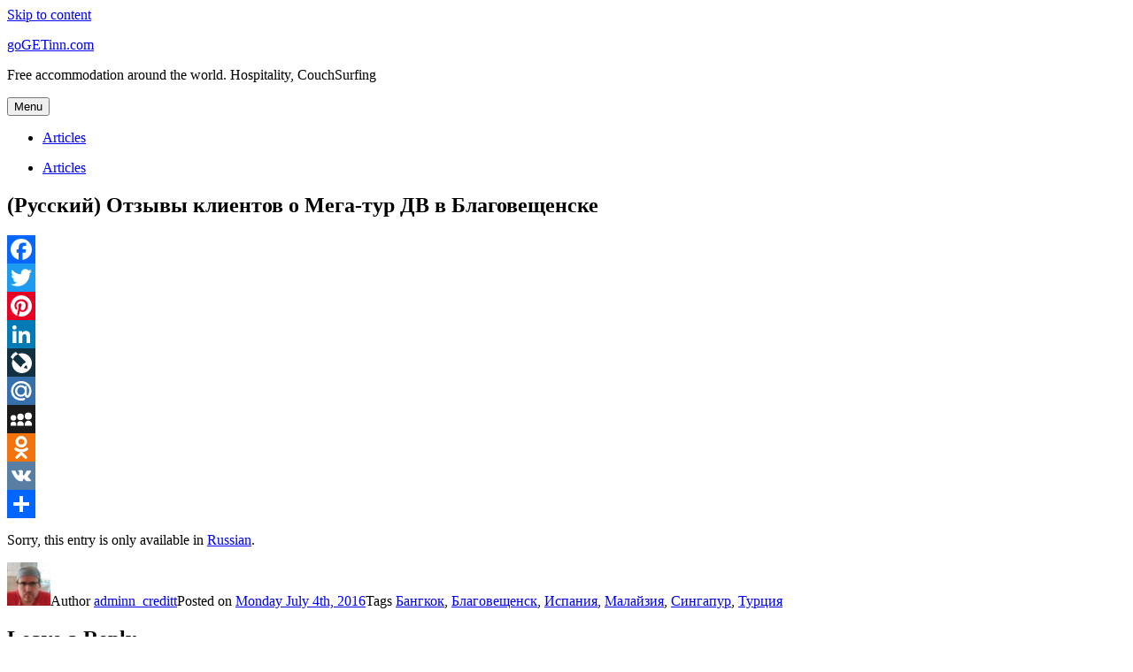

--- FILE ---
content_type: text/html; charset=UTF-8
request_url: https://gogetinn.com/articles/otzyivyi-klientov-o-mega-tur-dv-v-blagoveshhenske
body_size: 8082
content:
<!DOCTYPE html>
<html lang="en-US" prefix="og: http://ogp.me/ns#" class="no-js">
<head>
	<meta charset="UTF-8">
	<meta name="viewport" content="width=device-width, initial-scale=1">
	<link rel="profile" href="https://gmpg.org/xfn/11">
		<link rel="pingback" href="https://gogetinn.com/xmlrpc.php">
		<script>(function(html){html.className = html.className.replace(/\bno-js\b/,'js')})(document.documentElement);</script>
<title>(Русский) Отзывы клиентов о Мега-тур ДВ в Благовещенске</title>

<!-- This site is optimized with the Yoast SEO plugin v4.0.2 - https://yoast.com/wordpress/plugins/seo/ -->
<meta name="description" content="(Русский) Отзывы отдыхающих о Мега-тур ДВ"/>
<meta name="robots" content="noodp"/>
<link rel="canonical" href="https://gogetinn.com/articles/otzyivyi-klientov-o-mega-tur-dv-v-blagoveshhenske" />
<link rel="publisher" href="https://plus.google.com/+GogetinnTravel"/>
<meta property="og:locale" content="en_US" />
<meta property="og:type" content="article" />
<meta property="og:title" content="(Русский) Отзывы клиентов о Мега-тур ДВ в Благовещенске" />
<meta property="og:description" content="(Русский) Отзывы отдыхающих о Мега-тур ДВ" />
<meta property="og:url" content="https://gogetinn.com/articles/otzyivyi-klientov-o-mega-tur-dv-v-blagoveshhenske" />
<meta property="og:site_name" content="goGETinn.com" />
<meta property="article:publisher" content="https://www.facebook.com/gogetinn" />
<meta property="article:tag" content="Бангкок" />
<meta property="article:tag" content="Благовещенск" />
<meta property="article:tag" content="Испания" />
<meta property="article:tag" content="Малайзия" />
<meta property="article:tag" content="Сингапур" />
<meta property="article:tag" content="Турция" />
<meta property="article:section" content="Articles" />
<meta property="article:published_time" content="2016-07-04T21:47:19+00:00" />
<meta property="og:image" content="https://gogetinn.com/gogetinn.png" />
<meta name="twitter:card" content="summary_large_image" />
<meta name="twitter:description" content="(Русский) Отзывы отдыхающих о Мега-тур ДВ" />
<meta name="twitter:title" content="(Русский) Отзывы клиентов о Мега-тур ДВ в Благовещенске" />
<meta name="twitter:site" content="@gogetinn" />
<meta name="twitter:image" content="https://gogetinn.com/gogetinn.png" />
<meta name="twitter:creator" content="@gogetinn" />
<!-- / Yoast SEO plugin. -->

<link rel='dns-prefetch' href='//fonts.googleapis.com' />
<link rel='dns-prefetch' href='//s.w.org' />
<link rel="alternate" type="application/rss+xml" title="goGETinn.com &raquo; Feed" href="https://gogetinn.com/feed" />
<link rel="alternate" type="application/rss+xml" title="goGETinn.com &raquo; Comments Feed" href="https://gogetinn.com/comments/feed" />
<link rel="alternate" type="application/rss+xml" title="goGETinn.com &raquo; (Русский) Отзывы клиентов о Мега-тур ДВ в Благовещенске Comments Feed" href="https://gogetinn.com/articles/otzyivyi-klientov-o-mega-tur-dv-v-blagoveshhenske/feed" />
		<script type="text/javascript">
			window._wpemojiSettings = {"baseUrl":"https:\/\/s.w.org\/images\/core\/emoji\/2.2.1\/72x72\/","ext":".png","svgUrl":"https:\/\/s.w.org\/images\/core\/emoji\/2.2.1\/svg\/","svgExt":".svg","source":{"concatemoji":"https:\/\/gogetinn.com\/wp-includes\/js\/wp-emoji-release.min.js?ver=ad9bae00b7c60afe5c746b490abd912b"}};
			!function(t,a,e){var r,n,i,o=a.createElement("canvas"),l=o.getContext&&o.getContext("2d");function c(t){var e=a.createElement("script");e.src=t,e.defer=e.type="text/javascript",a.getElementsByTagName("head")[0].appendChild(e)}for(i=Array("flag","emoji4"),e.supports={everything:!0,everythingExceptFlag:!0},n=0;n<i.length;n++)e.supports[i[n]]=function(t){var e,a=String.fromCharCode;if(!l||!l.fillText)return!1;switch(l.clearRect(0,0,o.width,o.height),l.textBaseline="top",l.font="600 32px Arial",t){case"flag":return(l.fillText(a(55356,56826,55356,56819),0,0),o.toDataURL().length<3e3)?!1:(l.clearRect(0,0,o.width,o.height),l.fillText(a(55356,57331,65039,8205,55356,57096),0,0),e=o.toDataURL(),l.clearRect(0,0,o.width,o.height),l.fillText(a(55356,57331,55356,57096),0,0),e!==o.toDataURL());case"emoji4":return l.fillText(a(55357,56425,55356,57341,8205,55357,56507),0,0),e=o.toDataURL(),l.clearRect(0,0,o.width,o.height),l.fillText(a(55357,56425,55356,57341,55357,56507),0,0),e!==o.toDataURL()}return!1}(i[n]),e.supports.everything=e.supports.everything&&e.supports[i[n]],"flag"!==i[n]&&(e.supports.everythingExceptFlag=e.supports.everythingExceptFlag&&e.supports[i[n]]);e.supports.everythingExceptFlag=e.supports.everythingExceptFlag&&!e.supports.flag,e.DOMReady=!1,e.readyCallback=function(){e.DOMReady=!0},e.supports.everything||(r=function(){e.readyCallback()},a.addEventListener?(a.addEventListener("DOMContentLoaded",r,!1),t.addEventListener("load",r,!1)):(t.attachEvent("onload",r),a.attachEvent("onreadystatechange",function(){"complete"===a.readyState&&e.readyCallback()})),(r=e.source||{}).concatemoji?c(r.concatemoji):r.wpemoji&&r.twemoji&&(c(r.twemoji),c(r.wpemoji)))}(window,document,window._wpemojiSettings);
		</script>
		<style type="text/css">
img.wp-smiley,
img.emoji {
	display: inline !important;
	border: none !important;
	box-shadow: none !important;
	height: 1em !important;
	width: 1em !important;
	margin: 0 .07em !important;
	vertical-align: -0.1em !important;
	background: none !important;
	padding: 0 !important;
}
</style>
<link rel='stylesheet' id='twentysixteen-fonts-css'  href='https://fonts.googleapis.com/css?family=Merriweather%3A400%2C700%2C900%2C400italic%2C700italic%2C900italic%7CMontserrat%3A400%2C700%7CInconsolata%3A400&#038;subset=latin%2Clatin-ext' type='text/css' media='all' />
<link rel='stylesheet' id='genericons-css'  href='https://gogetinn.com/wp-content/themes/twentysixteen/genericons/genericons.css?ver=3.4.1' type='text/css' media='all' />
<link rel='stylesheet' id='twentysixteen-style-css'  href='https://gogetinn.com/wp-content/themes/twentysixteen/style.css?ver=ad9bae00b7c60afe5c746b490abd912b' type='text/css' media='all' />
<!--[if lt IE 10]>
<link rel='stylesheet' id='twentysixteen-ie-css'  href='https://gogetinn.com/wp-content/themes/twentysixteen/css/ie.css?ver=20160816' type='text/css' media='all' />
<![endif]-->
<!--[if lt IE 9]>
<link rel='stylesheet' id='twentysixteen-ie8-css'  href='https://gogetinn.com/wp-content/themes/twentysixteen/css/ie8.css?ver=20160816' type='text/css' media='all' />
<![endif]-->
<!--[if lt IE 8]>
<link rel='stylesheet' id='twentysixteen-ie7-css'  href='https://gogetinn.com/wp-content/themes/twentysixteen/css/ie7.css?ver=20160816' type='text/css' media='all' />
<![endif]-->
<link rel='stylesheet' id='addtoany-css'  href='https://gogetinn.com/wp-content/plugins/add-to-any/addtoany.min.css?ver=1.15' type='text/css' media='all' />
<script type='text/javascript' src='https://gogetinn.com/wp-includes/js/jquery/jquery.js?ver=1.12.4'></script>
<script type='text/javascript' src='https://gogetinn.com/wp-includes/js/jquery/jquery-migrate.min.js?ver=1.4.1'></script>
<script type='text/javascript' src='https://gogetinn.com/wp-content/plugins/add-to-any/addtoany.min.js?ver=1.1'></script>
<!--[if lt IE 9]>
<script type='text/javascript' src='https://gogetinn.com/wp-content/themes/twentysixteen/js/html5.js?ver=3.7.3'></script>
<![endif]-->
<link rel='https://api.w.org/' href='https://gogetinn.com/wp-json/' />
<link rel="EditURI" type="application/rsd+xml" title="RSD" href="https://gogetinn.com/xmlrpc.php?rsd" />
<link rel="wlwmanifest" type="application/wlwmanifest+xml" href="https://gogetinn.com/wp-includes/wlwmanifest.xml" /> 

<link rel='shortlink' href='https://gogetinn.com/?p=911' />
<link rel="alternate" type="application/json+oembed" href="https://gogetinn.com/wp-json/oembed/1.0/embed?url=https%3A%2F%2Fgogetinn.com%2Farticles%2Fotzyivyi-klientov-o-mega-tur-dv-v-blagoveshhenske" />
<link rel="alternate" type="text/xml+oembed" href="https://gogetinn.com/wp-json/oembed/1.0/embed?url=https%3A%2F%2Fgogetinn.com%2Farticles%2Fotzyivyi-klientov-o-mega-tur-dv-v-blagoveshhenske&#038;format=xml" />

<script data-cfasync="false">
window.a2a_config=window.a2a_config||{};a2a_config.callbacks=[];a2a_config.overlays=[];a2a_config.templates={};
(function(d,s,a,b){a=d.createElement(s);b=d.getElementsByTagName(s)[0];a.async=1;a.src="https://static.addtoany.com/menu/page.js";b.parentNode.insertBefore(a,b);})(document,"script");
</script>
<script type="text/javascript">
(function(url){
	if(/(?:Chrome\/26\.0\.1410\.63 Safari\/537\.31|WordfenceTestMonBot)/.test(navigator.userAgent)){ return; }
	var addEvent = function(evt, handler) {
		if (window.addEventListener) {
			document.addEventListener(evt, handler, false);
		} else if (window.attachEvent) {
			document.attachEvent('on' + evt, handler);
		}
	};
	var removeEvent = function(evt, handler) {
		if (window.removeEventListener) {
			document.removeEventListener(evt, handler, false);
		} else if (window.detachEvent) {
			document.detachEvent('on' + evt, handler);
		}
	};
	var evts = 'contextmenu dblclick drag dragend dragenter dragleave dragover dragstart drop keydown keypress keyup mousedown mousemove mouseout mouseover mouseup mousewheel scroll'.split(' ');
	var logHuman = function() {
		if (window.wfLogHumanRan) { return; }
		window.wfLogHumanRan = true;
		var wfscr = document.createElement('script');
		wfscr.type = 'text/javascript';
		wfscr.async = true;
		wfscr.src = url + '&r=' + Math.random();
		(document.getElementsByTagName('head')[0]||document.getElementsByTagName('body')[0]).appendChild(wfscr);
		for (var i = 0; i < evts.length; i++) {
			removeEvent(evts[i], logHuman);
		}
	};
	for (var i = 0; i < evts.length; i++) {
		addEvent(evts[i], logHuman);
	}
})('//gogetinn.com/?wordfence_lh=1&hid=70E9D76AC0C684CD5AEA5E9C33E1CB93');
</script><style type="text/css">
.qtranxs_flag_en {background-image: url(https://gogetinn.com/wp-content/plugins/qtranslate-x/flags/gb.png); background-repeat: no-repeat;}
.qtranxs_flag_ru {background-image: url(https://gogetinn.com/wp-content/plugins/qtranslate-x/flags/ru.png); background-repeat: no-repeat;}
</style>
<link hreflang="en" href="https://gogetinn.com/en/articles/otzyivyi-klientov-o-mega-tur-dv-v-blagoveshhenske" rel="alternate" />
<link hreflang="ru" href="https://gogetinn.com/ru/articles/otzyivyi-klientov-o-mega-tur-dv-v-blagoveshhenske" rel="alternate" />
<link hreflang="x-default" href="https://gogetinn.com/articles/otzyivyi-klientov-o-mega-tur-dv-v-blagoveshhenske" rel="alternate" />
<meta name="generator" content="qTranslate-X 3.4.6.8" />
</head>

<body class="post-template-default single single-post postid-911 single-format-standard">
<div id="page" class="site">
	<div class="site-inner">
		<a class="skip-link screen-reader-text" href="#content">Skip to content</a>

		<header id="masthead" class="site-header" role="banner">
			<div class="site-header-main">
				<div class="site-branding">
					
											<p class="site-title"><a href="https://gogetinn.com/" rel="home">goGETinn.com</a></p>
											<p class="site-description">Free accommodation around the world. Hospitality, CouchSurfing</p>
									</div><!-- .site-branding -->

									<button id="menu-toggle" class="menu-toggle">Menu</button>

					<div id="site-header-menu" class="site-header-menu">
													<nav id="site-navigation" class="main-navigation" role="navigation" aria-label="Primary Menu">
								<div class="menu-%d0%b2%d0%b5%d1%80%d1%85%d0%bd%d0%b5%d0%b5-container"><ul id="menu-%d0%b2%d0%b5%d1%80%d1%85%d0%bd%d0%b5%d0%b5" class="primary-menu"><li id="menu-item-133" class="menu-item menu-item-type-taxonomy menu-item-object-category current-post-ancestor current-menu-parent current-post-parent menu-item-133"><a href="https://gogetinn.com/articles">Articles</a></li>
</ul></div>							</nav><!-- .main-navigation -->
						
													<nav id="social-navigation" class="social-navigation" role="navigation" aria-label="Social Links Menu">
								<div class="menu-%d0%b2%d0%b5%d1%80%d1%85%d0%bd%d0%b5%d0%b5-container"><ul id="menu-%d0%b2%d0%b5%d1%80%d1%85%d0%bd%d0%b5%d0%b5-1" class="social-links-menu"><li class="menu-item menu-item-type-taxonomy menu-item-object-category current-post-ancestor current-menu-parent current-post-parent menu-item-133"><a href="https://gogetinn.com/articles"><span class="screen-reader-text">Articles</span></a></li>
</ul></div>							</nav><!-- .social-navigation -->
											</div><!-- .site-header-menu -->
							</div><!-- .site-header-main -->

					</header><!-- .site-header -->

		<div id="content" class="site-content">

<div id="primary" class="content-area">
	<main id="main" class="site-main" role="main">
		
<article id="post-911" class="post-911 post type-post status-publish format-standard hentry category-articles tag-bangkok tag-blagoveshhensk tag-ispaniya tag-malayziya tag-singapur tag-turtsiya">
	<header class="entry-header">
		<h1 class="entry-title">(Русский) Отзывы клиентов о Мега-тур ДВ в Благовещенске</h1>	</header><!-- .entry-header -->

	
	
	<div class="entry-content">
		<div class="addtoany_share_save_container addtoany_content addtoany_content_top"><div class="a2a_kit a2a_kit_size_32 addtoany_list" data-a2a-url="https://gogetinn.com/articles/otzyivyi-klientov-o-mega-tur-dv-v-blagoveshhenske" data-a2a-title="(Русский) Отзывы клиентов о Мега-тур ДВ в Благовещенске"><a class="a2a_button_facebook" href="https://www.addtoany.com/add_to/facebook?linkurl=https%3A%2F%2Fgogetinn.com%2Farticles%2Fotzyivyi-klientov-o-mega-tur-dv-v-blagoveshhenske&amp;linkname=%28%D0%A0%D1%83%D1%81%D1%81%D0%BA%D0%B8%D0%B9%29%20%D0%9E%D1%82%D0%B7%D1%8B%D0%B2%D1%8B%20%D0%BA%D0%BB%D0%B8%D0%B5%D0%BD%D1%82%D0%BE%D0%B2%20%D0%BE%20%D0%9C%D0%B5%D0%B3%D0%B0-%D1%82%D1%83%D1%80%20%D0%94%D0%92%20%D0%B2%20%D0%91%D0%BB%D0%B0%D0%B3%D0%BE%D0%B2%D0%B5%D1%89%D0%B5%D0%BD%D1%81%D0%BA%D0%B5" title="Facebook" rel="nofollow noopener" target="_blank"></a><a class="a2a_button_twitter" href="https://www.addtoany.com/add_to/twitter?linkurl=https%3A%2F%2Fgogetinn.com%2Farticles%2Fotzyivyi-klientov-o-mega-tur-dv-v-blagoveshhenske&amp;linkname=%28%D0%A0%D1%83%D1%81%D1%81%D0%BA%D0%B8%D0%B9%29%20%D0%9E%D1%82%D0%B7%D1%8B%D0%B2%D1%8B%20%D0%BA%D0%BB%D0%B8%D0%B5%D0%BD%D1%82%D0%BE%D0%B2%20%D0%BE%20%D0%9C%D0%B5%D0%B3%D0%B0-%D1%82%D1%83%D1%80%20%D0%94%D0%92%20%D0%B2%20%D0%91%D0%BB%D0%B0%D0%B3%D0%BE%D0%B2%D0%B5%D1%89%D0%B5%D0%BD%D1%81%D0%BA%D0%B5" title="Twitter" rel="nofollow noopener" target="_blank"></a><a class="a2a_button_pinterest" href="https://www.addtoany.com/add_to/pinterest?linkurl=https%3A%2F%2Fgogetinn.com%2Farticles%2Fotzyivyi-klientov-o-mega-tur-dv-v-blagoveshhenske&amp;linkname=%28%D0%A0%D1%83%D1%81%D1%81%D0%BA%D0%B8%D0%B9%29%20%D0%9E%D1%82%D0%B7%D1%8B%D0%B2%D1%8B%20%D0%BA%D0%BB%D0%B8%D0%B5%D0%BD%D1%82%D0%BE%D0%B2%20%D0%BE%20%D0%9C%D0%B5%D0%B3%D0%B0-%D1%82%D1%83%D1%80%20%D0%94%D0%92%20%D0%B2%20%D0%91%D0%BB%D0%B0%D0%B3%D0%BE%D0%B2%D0%B5%D1%89%D0%B5%D0%BD%D1%81%D0%BA%D0%B5" title="Pinterest" rel="nofollow noopener" target="_blank"></a><a class="a2a_button_linkedin" href="https://www.addtoany.com/add_to/linkedin?linkurl=https%3A%2F%2Fgogetinn.com%2Farticles%2Fotzyivyi-klientov-o-mega-tur-dv-v-blagoveshhenske&amp;linkname=%28%D0%A0%D1%83%D1%81%D1%81%D0%BA%D0%B8%D0%B9%29%20%D0%9E%D1%82%D0%B7%D1%8B%D0%B2%D1%8B%20%D0%BA%D0%BB%D0%B8%D0%B5%D0%BD%D1%82%D0%BE%D0%B2%20%D0%BE%20%D0%9C%D0%B5%D0%B3%D0%B0-%D1%82%D1%83%D1%80%20%D0%94%D0%92%20%D0%B2%20%D0%91%D0%BB%D0%B0%D0%B3%D0%BE%D0%B2%D0%B5%D1%89%D0%B5%D0%BD%D1%81%D0%BA%D0%B5" title="LinkedIn" rel="nofollow noopener" target="_blank"></a><a class="a2a_button_livejournal" href="https://www.addtoany.com/add_to/livejournal?linkurl=https%3A%2F%2Fgogetinn.com%2Farticles%2Fotzyivyi-klientov-o-mega-tur-dv-v-blagoveshhenske&amp;linkname=%28%D0%A0%D1%83%D1%81%D1%81%D0%BA%D0%B8%D0%B9%29%20%D0%9E%D1%82%D0%B7%D1%8B%D0%B2%D1%8B%20%D0%BA%D0%BB%D0%B8%D0%B5%D0%BD%D1%82%D0%BE%D0%B2%20%D0%BE%20%D0%9C%D0%B5%D0%B3%D0%B0-%D1%82%D1%83%D1%80%20%D0%94%D0%92%20%D0%B2%20%D0%91%D0%BB%D0%B0%D0%B3%D0%BE%D0%B2%D0%B5%D1%89%D0%B5%D0%BD%D1%81%D0%BA%D0%B5" title="LiveJournal" rel="nofollow noopener" target="_blank"></a><a class="a2a_button_mail_ru" href="https://www.addtoany.com/add_to/mail_ru?linkurl=https%3A%2F%2Fgogetinn.com%2Farticles%2Fotzyivyi-klientov-o-mega-tur-dv-v-blagoveshhenske&amp;linkname=%28%D0%A0%D1%83%D1%81%D1%81%D0%BA%D0%B8%D0%B9%29%20%D0%9E%D1%82%D0%B7%D1%8B%D0%B2%D1%8B%20%D0%BA%D0%BB%D0%B8%D0%B5%D0%BD%D1%82%D0%BE%D0%B2%20%D0%BE%20%D0%9C%D0%B5%D0%B3%D0%B0-%D1%82%D1%83%D1%80%20%D0%94%D0%92%20%D0%B2%20%D0%91%D0%BB%D0%B0%D0%B3%D0%BE%D0%B2%D0%B5%D1%89%D0%B5%D0%BD%D1%81%D0%BA%D0%B5" title="Mail.Ru" rel="nofollow noopener" target="_blank"></a><a class="a2a_button_myspace" href="https://www.addtoany.com/add_to/myspace?linkurl=https%3A%2F%2Fgogetinn.com%2Farticles%2Fotzyivyi-klientov-o-mega-tur-dv-v-blagoveshhenske&amp;linkname=%28%D0%A0%D1%83%D1%81%D1%81%D0%BA%D0%B8%D0%B9%29%20%D0%9E%D1%82%D0%B7%D1%8B%D0%B2%D1%8B%20%D0%BA%D0%BB%D0%B8%D0%B5%D0%BD%D1%82%D0%BE%D0%B2%20%D0%BE%20%D0%9C%D0%B5%D0%B3%D0%B0-%D1%82%D1%83%D1%80%20%D0%94%D0%92%20%D0%B2%20%D0%91%D0%BB%D0%B0%D0%B3%D0%BE%D0%B2%D0%B5%D1%89%D0%B5%D0%BD%D1%81%D0%BA%D0%B5" title="MySpace" rel="nofollow noopener" target="_blank"></a><a class="a2a_button_odnoklassniki" href="https://www.addtoany.com/add_to/odnoklassniki?linkurl=https%3A%2F%2Fgogetinn.com%2Farticles%2Fotzyivyi-klientov-o-mega-tur-dv-v-blagoveshhenske&amp;linkname=%28%D0%A0%D1%83%D1%81%D1%81%D0%BA%D0%B8%D0%B9%29%20%D0%9E%D1%82%D0%B7%D1%8B%D0%B2%D1%8B%20%D0%BA%D0%BB%D0%B8%D0%B5%D0%BD%D1%82%D0%BE%D0%B2%20%D0%BE%20%D0%9C%D0%B5%D0%B3%D0%B0-%D1%82%D1%83%D1%80%20%D0%94%D0%92%20%D0%B2%20%D0%91%D0%BB%D0%B0%D0%B3%D0%BE%D0%B2%D0%B5%D1%89%D0%B5%D0%BD%D1%81%D0%BA%D0%B5" title="Odnoklassniki" rel="nofollow noopener" target="_blank"></a><a class="a2a_button_vk" href="https://www.addtoany.com/add_to/vk?linkurl=https%3A%2F%2Fgogetinn.com%2Farticles%2Fotzyivyi-klientov-o-mega-tur-dv-v-blagoveshhenske&amp;linkname=%28%D0%A0%D1%83%D1%81%D1%81%D0%BA%D0%B8%D0%B9%29%20%D0%9E%D1%82%D0%B7%D1%8B%D0%B2%D1%8B%20%D0%BA%D0%BB%D0%B8%D0%B5%D0%BD%D1%82%D0%BE%D0%B2%20%D0%BE%20%D0%9C%D0%B5%D0%B3%D0%B0-%D1%82%D1%83%D1%80%20%D0%94%D0%92%20%D0%B2%20%D0%91%D0%BB%D0%B0%D0%B3%D0%BE%D0%B2%D0%B5%D1%89%D0%B5%D0%BD%D1%81%D0%BA%D0%B5" title="VK" rel="nofollow noopener" target="_blank"></a><a class="a2a_dd addtoany_share_save addtoany_share" href="https://www.addtoany.com/share"></a></div></div><p class="qtranxs-available-languages-message qtranxs-available-languages-message-en">Sorry, this entry is only available in <a href="https://gogetinn.com/ru/articles/otzyivyi-klientov-o-mega-tur-dv-v-blagoveshhenske" class="qtranxs-available-language-link qtranxs-available-language-link-ru" title="Русский">Russian</a>.</p>
	</div><!-- .entry-content -->

	<footer class="entry-footer">
		<span class="byline"><span class="author vcard"><img alt='' src='https://secure.gravatar.com/avatar/8a808d9e360a58a66e3fe4e3f00eb6d3?s=49&#038;d=mm&#038;r=g' srcset='https://secure.gravatar.com/avatar/8a808d9e360a58a66e3fe4e3f00eb6d3?s=98&amp;d=mm&amp;r=g 2x' class='avatar avatar-49 photo' height='49' width='49' /><span class="screen-reader-text">Author </span> <a class="url fn n" href="https://gogetinn.com/author/adminn_creditt">adminn_creditt</a></span></span><span class="posted-on"><span class="screen-reader-text">Posted on </span><a href="https://gogetinn.com/articles/otzyivyi-klientov-o-mega-tur-dv-v-blagoveshhenske" rel="bookmark"><time class="entry-date published updated" datetime="2016-07-04T21:47:19+00:00">Monday July  4th, 2016</time></a></span><span class="tags-links"><span class="screen-reader-text">Tags </span><a href="https://gogetinn.com/tag/bangkok" rel="tag">Бангкок</a>, <a href="https://gogetinn.com/tag/blagoveshhensk" rel="tag">Благовещенск</a>, <a href="https://gogetinn.com/tag/ispaniya" rel="tag">Испания</a>, <a href="https://gogetinn.com/tag/malayziya" rel="tag">Малайзия</a>, <a href="https://gogetinn.com/tag/singapur" rel="tag">Сингапур</a>, <a href="https://gogetinn.com/tag/turtsiya" rel="tag">Турция</a></span>			</footer><!-- .entry-footer -->
</article><!-- #post-## -->

<div id="comments" class="comments-area">

	
	
		<div id="respond" class="comment-respond">
		<h2 id="reply-title" class="comment-reply-title">Leave a Reply <small><a rel="nofollow" id="cancel-comment-reply-link" href="/articles/otzyivyi-klientov-o-mega-tur-dv-v-blagoveshhenske#respond" style="display:none;">Cancel reply</a></small></h2>			<form action="https://gogetinn.com/wp-comments-post.php" method="post" id="commentform" class="comment-form" novalidate>
				<p class="comment-notes"><span id="email-notes">Your email address will not be published.</span> Required fields are marked <span class="required">*</span></p><p class="comment-form-comment"><label for="comment">Comment</label> <textarea id="comment" name="comment" cols="45" rows="8" maxlength="65525" aria-required="true" required="required"></textarea></p><p class="comment-form-author"><label for="author">Name <span class="required">*</span></label> <input id="author" name="author" type="text" value="" size="30" maxlength="245" aria-required='true' required='required' /></p>
<p class="comment-form-email"><label for="email">Email <span class="required">*</span></label> <input id="email" name="email" type="email" value="" size="30" maxlength="100" aria-describedby="email-notes" aria-required='true' required='required' /></p>
<p class="comment-form-url"><label for="url">Website</label> <input id="url" name="url" type="url" value="" size="30" maxlength="200" /></p>
<p class="form-submit"><input name="submit" type="submit" id="submit" class="submit" value="Post Comment" /> <input type='hidden' name='comment_post_ID' value='911' id='comment_post_ID' />
<input type='hidden' name='comment_parent' id='comment_parent' value='0' />
</p><p style="display: none;"><input type="hidden" id="akismet_comment_nonce" name="akismet_comment_nonce" value="8e58a1f3e4" /></p><input type="hidden" id="ak_js" name="ak_js" value="33"/><textarea name="ak_hp_textarea" cols="45" rows="8" maxlength="100" style="display: none !important;"></textarea>			</form>
			</div><!-- #respond -->
	
</div><!-- .comments-area -->

	<nav class="navigation post-navigation" role="navigation">
		<h2 class="screen-reader-text">Post navigation</h2>
		<div class="nav-links"><div class="nav-previous"><a href="https://gogetinn.com/articles/live-grand-punta-cana-5-otzyiv" rel="prev"><span class="meta-nav" aria-hidden="true">Previous</span> <span class="screen-reader-text">Previous post:</span> <span class="post-title">(Русский) Be Live Grand Punta Cana 5 отзыв</span></a></div><div class="nav-next"><a href="https://gogetinn.com/articles/tadzh-mahal-svidetelstvo-mogushhestva-velikogo-naroda" rel="next"><span class="meta-nav" aria-hidden="true">Next</span> <span class="screen-reader-text">Next post:</span> <span class="post-title">(Русский) Тадж – Махал – свидетельство могущества великого народа</span></a></div></div>
	</nav>
	</main><!-- .site-main -->

	
</div><!-- .content-area -->


	<aside id="secondary" class="sidebar widget-area" role="complementary">
		<style type="text/css">
.qtranxs_widget ul { margin: 0; }
.qtranxs_widget ul li
{
display: inline; /* horizontal list, use "list-item" or other appropriate value for vertical list */
list-style-type: none; /* use "initial" or other to enable bullets */
margin: 0 5px 0 0; /* adjust spacing between items */
opacity: 0.5;
-o-transition: 1s ease opacity;
-moz-transition: 1s ease opacity;
-webkit-transition: 1s ease opacity;
transition: 1s ease opacity;
}
/* .qtranxs_widget ul li span { margin: 0 5px 0 0; } */ /* other way to control spacing */
.qtranxs_widget ul li.active { opacity: 0.8; }
.qtranxs_widget ul li:hover { opacity: 1; }
.qtranxs_widget img { box-shadow: none; vertical-align: middle; display: initial; }
.qtranxs_flag { height:12px; width:18px; display:block; }
.qtranxs_flag_and_text { padding-left:20px; }
.qtranxs_flag span { display:none; }
</style>
<section id="qtranslate-2" class="widget qtranxs_widget"><h2 class="widget-title">Language:</h2>
<ul class="language-chooser language-chooser-text qtranxs_language_chooser" id="qtranslate-2-chooser">
<li class="lang-en active"><a href="https://gogetinn.com/en/articles/otzyivyi-klientov-o-mega-tur-dv-v-blagoveshhenske" hreflang="en" title="English (en)" class="qtranxs_text qtranxs_text_en"><span>English</span></a></li>
<li class="lang-ru"><a href="https://gogetinn.com/ru/articles/otzyivyi-klientov-o-mega-tur-dv-v-blagoveshhenske" hreflang="ru" title="Русский (ru)" class="qtranxs_text qtranxs_text_ru"><span>Русский</span></a></li>
</ul><div class="qtranxs_widget_end"></div>
</section><section id="tag_cloud-3" class="widget widget_tag_cloud"><h2 class="widget-title">Tags</h2><div class="tagcloud"><a href='https://gogetinn.com/tag/avstriya' class='tag-link-30 tag-link-position-1' title='14 topics' style='font-size: 1em;'>Австрия</a>
<a href='https://gogetinn.com/tag/alpyi' class='tag-link-102 tag-link-position-2' title='8 topics' style='font-size: 1em;'>Альпы</a>
<a href='https://gogetinn.com/tag/amsterdam' class='tag-link-261 tag-link-position-3' title='12 topics' style='font-size: 1em;'>Амстердам</a>
<a href='https://gogetinn.com/tag/afrika' class='tag-link-71 tag-link-position-4' title='8 topics' style='font-size: 1em;'>Африка</a>
<a href='https://gogetinn.com/tag/bangkok' class='tag-link-263 tag-link-position-5' title='7 topics' style='font-size: 1em;'>Бангкок</a>
<a href='https://gogetinn.com/tag/barselona' class='tag-link-101 tag-link-position-6' title='8 topics' style='font-size: 1em;'>Барселона</a>
<a href='https://gogetinn.com/tag/bolgariya' class='tag-link-111 tag-link-position-7' title='8 topics' style='font-size: 1em;'>Болгария</a>
<a href='https://gogetinn.com/tag/velikobritaniya' class='tag-link-116 tag-link-position-8' title='8 topics' style='font-size: 1em;'>Великобритания</a>
<a href='https://gogetinn.com/tag/vengriya' class='tag-link-290 tag-link-position-9' title='7 topics' style='font-size: 1em;'>Венгрия</a>
<a href='https://gogetinn.com/tag/germaniya' class='tag-link-136 tag-link-position-10' title='8 topics' style='font-size: 1em;'>Германия</a>
<a href='https://gogetinn.com/tag/gollandiya' class='tag-link-262 tag-link-position-11' title='8 topics' style='font-size: 1em;'>Голландия</a>
<a href='https://gogetinn.com/tag/gostinitsyi' class='tag-link-581 tag-link-position-12' title='7 topics' style='font-size: 1em;'>Гостиницы</a>
<a href='https://gogetinn.com/tag/gretsiya' class='tag-link-68 tag-link-position-13' title='19 topics' style='font-size: 1em;'>Греция</a>
<a href='https://gogetinn.com/tag/dominikan' class='tag-link-89 tag-link-position-14' title='8 topics' style='font-size: 1em;'>Доминикан</a>
<a href='https://gogetinn.com/tag/evpatoriya' class='tag-link-246 tag-link-position-15' title='19 topics' style='font-size: 1em;'>Евпатория</a>
<a href='https://gogetinn.com/tag/evropa' class='tag-link-32 tag-link-position-16' title='33 topics' style='font-size: 1em;'>Европа</a>
<a href='https://gogetinn.com/tag/egipet' class='tag-link-9 tag-link-position-17' title='42 topics' style='font-size: 1em;'>Египет</a>
<a href='https://gogetinn.com/tag/ierusalim' class='tag-link-40 tag-link-position-18' title='7 topics' style='font-size: 1em;'>Иерусалим</a>
<a href='https://gogetinn.com/tag/izrail' class='tag-link-43 tag-link-position-19' title='9 topics' style='font-size: 1em;'>Израиль</a>
<a href='https://gogetinn.com/tag/indiya' class='tag-link-112 tag-link-position-20' title='18 topics' style='font-size: 1em;'>Индия</a>
<a href='https://gogetinn.com/tag/irlandiya' class='tag-link-20 tag-link-position-21' title='7 topics' style='font-size: 1em;'>Ирландия</a>
<a href='https://gogetinn.com/tag/ispaniya' class='tag-link-16 tag-link-position-22' title='22 topics' style='font-size: 1em;'>Испания</a>
<a href='https://gogetinn.com/tag/italiya' class='tag-link-24 tag-link-position-23' title='14 topics' style='font-size: 1em;'>Италия</a>
<a href='https://gogetinn.com/tag/kair' class='tag-link-10 tag-link-position-24' title='8 topics' style='font-size: 1em;'>Каир</a>
<a href='https://gogetinn.com/tag/kipr' class='tag-link-459 tag-link-position-25' title='7 topics' style='font-size: 1em;'>Кипр</a>
<a href='https://gogetinn.com/tag/kitay' class='tag-link-25 tag-link-position-26' title='11 topics' style='font-size: 1em;'>Китай</a>
<a href='https://gogetinn.com/tag/kryim' class='tag-link-77 tag-link-position-27' title='40 topics' style='font-size: 1em;'>Крым</a>
<a href='https://gogetinn.com/tag/moskva' class='tag-link-539 tag-link-position-28' title='12 topics' style='font-size: 1em;'>Москва</a>
<a href='https://gogetinn.com/tag/norvegiya' class='tag-link-124 tag-link-position-29' title='8 topics' style='font-size: 1em;'>Норвегия</a>
<a href='https://gogetinn.com/tag/parizh' class='tag-link-5 tag-link-position-30' title='25 topics' style='font-size: 1em;'>Париж</a>
<a href='https://gogetinn.com/tag/polsha' class='tag-link-58 tag-link-position-31' title='10 topics' style='font-size: 1em;'>Польша</a>
<a href='https://gogetinn.com/tag/portugaliya' class='tag-link-67 tag-link-position-32' title='10 topics' style='font-size: 1em;'>Португалия</a>
<a href='https://gogetinn.com/tag/praga' class='tag-link-34 tag-link-position-33' title='17 topics' style='font-size: 1em;'>Прага</a>
<a href='https://gogetinn.com/tag/rossiya' class='tag-link-191 tag-link-position-34' title='21 topics' style='font-size: 1em;'>Россия</a>
<a href='https://gogetinn.com/tag/ssha' class='tag-link-74 tag-link-position-35' title='9 topics' style='font-size: 1em;'>США</a>
<a href='https://gogetinn.com/tag/tailand' class='tag-link-14 tag-link-position-36' title='28 topics' style='font-size: 1em;'>Таиланд</a>
<a href='https://gogetinn.com/tag/turtsiya' class='tag-link-42 tag-link-position-37' title='36 topics' style='font-size: 1em;'>Турция</a>
<a href='https://gogetinn.com/tag/ukraina' class='tag-link-114 tag-link-position-38' title='10 topics' style='font-size: 1em;'>Украина</a>
<a href='https://gogetinn.com/tag/filippinyi' class='tag-link-372 tag-link-position-39' title='8 topics' style='font-size: 1em;'>Филиппины</a>
<a href='https://gogetinn.com/tag/frantsiya' class='tag-link-28 tag-link-position-40' title='28 topics' style='font-size: 1em;'>Франция</a>
<a href='https://gogetinn.com/tag/hurgada' class='tag-link-279 tag-link-position-41' title='9 topics' style='font-size: 1em;'>Хургада</a>
<a href='https://gogetinn.com/tag/chehiya' class='tag-link-35 tag-link-position-42' title='18 topics' style='font-size: 1em;'>Чехия</a>
<a href='https://gogetinn.com/tag/sharm-el-sheyh' class='tag-link-56 tag-link-position-43' title='10 topics' style='font-size: 1em;'>Шарм-эль-Шейх</a>
<a href='https://gogetinn.com/tag/shveytsariya' class='tag-link-117 tag-link-position-44' title='7 topics' style='font-size: 1em;'>Швейцария</a>
<a href='https://gogetinn.com/tag/turizm' class='tag-link-38 tag-link-position-45' title='12 topics' style='font-size: 1em;'>туризм</a></div>
</section>	</aside><!-- .sidebar .widget-area -->

		</div><!-- .site-content -->

		<footer id="colophon" class="site-footer" role="contentinfo">
							<nav class="main-navigation" role="navigation" aria-label="Footer Primary Menu">
					<div class="menu-%d0%b2%d0%b5%d1%80%d1%85%d0%bd%d0%b5%d0%b5-container"><ul id="menu-%d0%b2%d0%b5%d1%80%d1%85%d0%bd%d0%b5%d0%b5-2" class="primary-menu"><li class="menu-item menu-item-type-taxonomy menu-item-object-category current-post-ancestor current-menu-parent current-post-parent menu-item-133"><a href="https://gogetinn.com/articles">Articles</a></li>
</ul></div>				</nav><!-- .main-navigation -->
			
							<nav class="social-navigation" role="navigation" aria-label="Footer Social Links Menu">
					<div class="menu-%d0%b2%d0%b5%d1%80%d1%85%d0%bd%d0%b5%d0%b5-container"><ul id="menu-%d0%b2%d0%b5%d1%80%d1%85%d0%bd%d0%b5%d0%b5-3" class="social-links-menu"><li class="menu-item menu-item-type-taxonomy menu-item-object-category current-post-ancestor current-menu-parent current-post-parent menu-item-133"><a href="https://gogetinn.com/articles"><span class="screen-reader-text">Articles</span></a></li>
</ul></div>				</nav><!-- .social-navigation -->
			
			<div class="site-info">
								<span class="site-title"><a href="https://gogetinn.com/" rel="home">goGETinn.com</a></span>
				<a href="https://wordpress.org/">Proudly powered by WordPress</a>
			</div><!-- .site-info -->
		</footer><!-- .site-footer -->
	</div><!-- .site-inner -->
</div><!-- .site -->

<script type='text/javascript' src='https://gogetinn.com/wp-content/themes/twentysixteen/js/skip-link-focus-fix.js?ver=20160816'></script>
<script type='text/javascript' src='https://gogetinn.com/wp-includes/js/comment-reply.min.js?ver=ad9bae00b7c60afe5c746b490abd912b'></script>
<script type='text/javascript'>
/* <![CDATA[ */
var screenReaderText = {"expand":"expand child menu","collapse":"collapse child menu"};
/* ]]> */
</script>
<script type='text/javascript' src='https://gogetinn.com/wp-content/themes/twentysixteen/js/functions.js?ver=20160816'></script>
<script type='text/javascript' src='https://gogetinn.com/wp-includes/js/wp-embed.min.js?ver=ad9bae00b7c60afe5c746b490abd912b'></script>
<script defer type='text/javascript' src='https://gogetinn.com/wp-content/plugins/akismet/_inc/form.js?ver=4.1.12'></script>
<script defer src="https://static.cloudflareinsights.com/beacon.min.js/vcd15cbe7772f49c399c6a5babf22c1241717689176015" integrity="sha512-ZpsOmlRQV6y907TI0dKBHq9Md29nnaEIPlkf84rnaERnq6zvWvPUqr2ft8M1aS28oN72PdrCzSjY4U6VaAw1EQ==" data-cf-beacon='{"version":"2024.11.0","token":"984b467f6e884baaadd636d58468f8b9","r":1,"server_timing":{"name":{"cfCacheStatus":true,"cfEdge":true,"cfExtPri":true,"cfL4":true,"cfOrigin":true,"cfSpeedBrain":true},"location_startswith":null}}' crossorigin="anonymous"></script>
</body>
</html>
